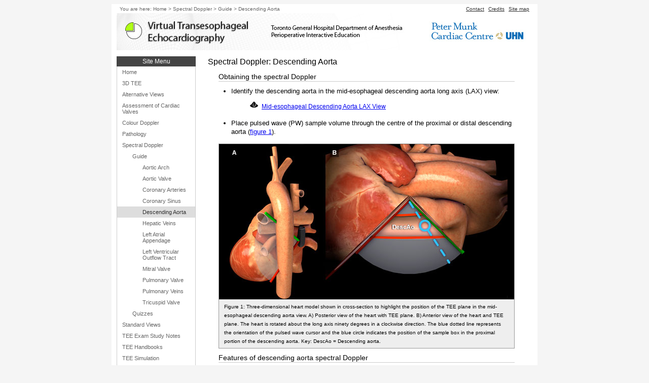

--- FILE ---
content_type: text/html
request_url: http://www.pie.med.utoronto.ca/TEE/TEE_content/TEE_spectral_descendingAorta.html
body_size: 19911
content:
<!DOCTYPE html PUBLIC "-//W3C//DTD XHTML 1.0 Transitional//EN" "http://www.w3.org/TR/xhtml1/DTD/xhtml1-transitional.dtd">
<html xmlns="http://www.w3.org/1999/xhtml"><!-- InstanceBegin template="/Templates/TEE_content_Template_v01.dwt" codeOutsideHTMLIsLocked="false" -->
<head>
<meta http-equiv="Content-Type" content="text/html; charset=UTF-8" />
<!-- InstanceBeginEditable name="doctitle" -->
<title>Virtual TEE: Using spectral Doppler to evaluate the descending aorta</title>
<meta name="description" content="A description of how to use TEE spectral Doppler to view the descending aorta." />
<meta name="keywords" content="TEE, heart, cardiac, diagnostic imaging, transesophageal echocardiography, spectral doppler" />
<!-- InstanceEndEditable -->
<link rel="icon" type="image/png" href="assets/images/favicon.png"/>
<script src="../../common/scripts/piePlate.js" type="text/javascript"></script>
<link href="assets/styleSheets/TEE-content.css" rel="stylesheet" type="text/css" title="default" />
<script src="assets/scripts/AC_RunActiveContent.js" type="text/javascript"></script>
<script type="text/javascript" language="JavaScript" src="../../common/includes/sideNav.js"></script>
<!-- InstanceBeginEditable name="head" -->
<script type="text/javascript">cPage="spectral_descendingAorta"</script>
<!-- Multibox Stylesheets -->
<link rel="stylesheet" href="assets/multibox/css/multibox.css" type="text/css" media="screen" />
	<!--[if IE 6]>
	<link rel="stylesheet" href="assets/multiBox/css/multibox-ie6.css" type="text/css" media="screen" />
	<![endif]-->
	
<!-- Multibox Scripts -->
<!--<script type="text/javascript" src="assets/scripts/mootools-1.2.4-core.js"></script> -->
<script type="text/javascript" src="assets/multiBox/js/overlay.js"></script> 
<script type="text/javascript" src="assets/multiBox/js/assets.js"></script> 
<script type="text/javascript" src="assets/multiBox/js/multibox-embeddedFLV.js"></script>
<script type="text/javascript">
	<!--
window.addEvent('domready', addMultibox);
	-->
</script>
	
<!-- CSS -->
<style type="text/css">
li img.thumbnail { 
	margin:10px 10px;
}
</style>
<!-- InstanceEndEditable -->
</head>

<body>
     <a name="top" id="top"></a>
<!--
Total
-->
<div id="total">
	<div id="banner">
	<!--Header-->
		<img id="bannerImage" src="assets/images/banners/TEE-banner-content.jpg" alt="Virtual Transesophageal Echocardiography Banner Image" width="820" height="73" border="0" usemap="#Map" />
		<map name="Map" id="Map">
			<area shape="rect" coords="58,12,267,66" href="../index.htm" alt="Virtual TEE home page" title="Link to Virtual TEE home page" />
			<area shape="rect" coords="619,14,806,64" href="http://www.inaheartbeat.ca" target="_blank" alt="Link to Peter Munk Cardiac Centre home" />
          <area shape="rect" coords="13,16,54,55" href="http://pie.med.utoronto.ca" target="_blank" alt="Link to Perioperatve Interactive Education home" />
            <area shape="rect" coords="304,36,485,54" href="http://pie.med.utoronto.ca" target="_blank" alt="Link to Perioperatve Interactive Education home" />
		</map>
		<!-- TABLE of CONTENT START accessible content -->
		<div id="tableOfContent" style="display:none;">
		<h1>Page Table of Contents</h1>
		<ul>
		<li><a href="#menuAnchor">Menus</a></li>
		<li><a href="#contentAnchor">Content</a></li>
		</ul>
		</div>
		<!-- MENUS START -->
		<a name="menuAnchor" id="menuAnchor"></a>
		<h1 style="display:none;">Menus</h1>
		<div class="breadCrumb"><p id="breadcrumb"></p></div>
		<!-- SITE UTILITIES START -->
		<h2 style="display:none;">Site Utilities</h2>
		<div id="utilityMenu">
			<ul>
				<li id="contact"><a id="contactLink" href="TEE_feedbackform.html" target="_blank">Contact</a></li>
				<li id="credits"><a id="creditsLink" href="TEE_credits.html">Credits</a></li>
				<li id="sitemap"><a id="sitemapLink" href="TEE_siteMap.html">Site map</a></li>
			</ul>
		</div>
		<!-- SITE UTILITIES END -->
	</div>
	<!--Main content section plus left hand nav bar-->
	<div id="mainContainer">
		<div id="leftColumn">
		<!-- SITE MENU START - fomatting accounts for glitch in IE6 -->
			<h2 class="menuHeading">Site Menu</h2>
			<ul id="mainMenu" class="leftMenu"><li id="homeLink"><a href="../index.htm">Home</a></li> <li id="3dtee"><a href="TEE_3DTEE.html">3D TEE</a>
                	<ul><li id="acquisition3DTEE">
				<a href="TEE_3DTEE_acquisition.html">Acquisition of 3D Datasets</a></li><li id="manipulation3DTEEEpiq7">
				<a href="TEE_3DTEE_manipulation_Epiq7.html">Manipulation of 3D Datasets: Epiq 7</a>
					<ul>
                    <li id="epiq73Ddisplay"><a href="TEE_3DTEE_epiq7_3Ddisplay.html">3D Display and Optimization</a></li>
                    <li id="epiq73DCropping"><a href="TEE_3DTEE_epiq7_3Dcropping.html">Cropping 3D Datasets</a></li>
                    <li id="epiq7Measurements"><a href="TEE_3DTEE_epiq7_measurements.html">Basic Measurements of 3D Datasets</a></li>
                    <li id="epiq7MPR"><a href="TEE_3DTEE_epiq7_MPR.html">Multiplanar Reconstruction (MPR)</a></li>
                    <li id="epiq7MPRLV"><a href="TEE_3DTEE_epiq7_MPRLV.html">MPR Left Ventricle Measurements</a></li>
                    <li id="epiq7MPRMV"><a href="TEE_3DTEE_epiq7_MPRMV.html">MPR Mitral Valve</a></li>
                    <li id="epiq7MPRAV"><a href="TEE_3DTEE_epiq7_MPRAV.html">MPR Aortic Valve Measurements</a></li></ul></li><li id="manipulation3DTEEE9">
				<a href="TEE_3DTEE_manipulation_E9.html">Manipulation of 3D Datasets: Vivid E9</a>
               		<ul>
                    <li id="E9DisplayOptimization"><a href="TEE_3DTEE_E9_DisplayAndOptimization.html">3D Display and Optimization</a></li>
                    <li id="E93DCropping"><a href="TEE_3DTEE_E9_3Dcropping.html">Cropping 3D Datasets</a></li>
                    <li id="E94DDisplay"><a href="TEE_3DTEE_E9_4DDisplay.html">Alternate Display of 3D Datasets</a></li>
                    <li id="E9MPR"><a href="TEE_3DTEE_E9_MPR.html">Multiplanar Reconstruction (MPR)</a></li></ul></li></ul></li><li id="altViews">
			<a href="TEE_alternativeViews.html">Alternative Views</a></li><li id="assessment_cardiacValves">
			<a href="TEE_assessment_cardiacValves.html">Assessment of Cardiac Valves</a>
            <ul>
            	<li id="mitralValve"><a href="TEE_assessment_cardiacValves_MV.html">Mitral Valve Module</a></li>
                <li id="aorticValve"><a href="TEE_assessment_cardiacValves_AV.html">Aortic Valve Module</a></li>
            </ul>
            </li><li id="colourCompareMain">
			<a href="TEE_colourCompare.html">Colour Doppler</a><ul><li id="colourCompare">
			<a href="TEE_colourCompare_intro.html">Module</a></li><li id="colourCompareQuizzes">
			<a href="TEE_colourCompare_quizzes.html">Quizzes</a></li></ul></li><li id="pathology">
			<a href="TEE_pathology.html">Pathology</a><ul><li id="synopses">
				<a href="TEE_synopses.html">Synopses</a><ul><li id="synopsis_calcificAorticStenosis">
					<a href="TEE_synopses_calcificAorticStenosis.html">Calcific Aortic Stenosis</a></li><li id="synopsis_cardiacMyxoma">
					<a href="TEE_synopses_myxoma.html">Cardiac Myxoma</a></li><li id="synopsis_sova">
					<a href="TEE_synopses_sova.html">SOVA</a></li></ul></li><li id="synopsesQuizzes">
				<a href="TEE_synopses-quizzes-intro.html">Quizzes</a></li></ul></li><li id="spectralMain">
			<a href="TEE_spectral.html">Spectral Doppler</a><ul><li id="spectralDoppler">
				<a href="TEE_spectral_intro.html">Guide</a><ul><li id="spectral_aorticArch">
					<a href="TEE_spectral_aorticArch.html">Aortic Arch</a></li><li id="spectral_aorticValve">
					<a href="TEE_spectral_aorticValve.html">Aortic Valve</a></li><li id="spectral_coronaryArtery">
					<a href="TEE_spectral_coronaryArtery.html">Coronary Arteries</a></li><li id="spectral_coronarySinus">
					<a href="TEE_spectral_coronarySinus.html">Coronary Sinus</a></li><li id="spectral_descendingAorta">
					<a href="TEE_spectral_descendingAorta.html">Descending Aorta</a></li><li id="spectral_hepaticVeins">
					<a href="TEE_spectral_hepaticVeins.html">Hepatic Veins</a></li><li id="spectral_laa">
					<a href="TEE_spectral_leftAtrialAppendage.html">Left Atrial Appendage</a></li><li id="spectral_lvot">
					<a href="TEE_spectral_lvot.html">Left Ventricular Outflow Tract</a></li><li id="spectral_mitral">
					<a href="TEE_spectral_mitralValve.html">Mitral Valve</a></li><li id="spectral_pulmonaryValve">
					<a href="TEE_spectral_pulmonaryValve.html">Pulmonary Valve</a></li><li id="spectral_pulmonaryVeins">
					<a href="TEE_spectral_pulmonaryVeins.html">Pulmonary Veins</a></li><li id="spectral_tricuspid">
					<a href="TEE_spectral_tricuspidValve.html">Tricuspid Valve</a></li></ul></li><li id="spectralQuizzes">
				<a href="TEE_spectral_quizzes.html">Quizzes</a></li></ul></li><li id="standardViews">
			<a href="TEE_standardViews.html">Standard Views</a><ul>
					<li id="standardViews_2dTee">
				<a href="TEE_standardViews_intro.html">2D TEE Module</a>
				<ul><li id="standardViews_english">
					<a href="TEE_standardViews_intro.html">English</a></li><li id="standardViews_chinese">
					<a href="TEE_standardViews_intro_china.html">Chinese</a></li><li id="standardViews_french">
					<a href="TEE_standardViews_intro_french.html">French</a></li><li id="standardViews_german">
					<a href="TEE_standardViews_intro_german.html">German</a></li><li id="standardViews_italian">
					<a href="TEE_standardViews_intro_italian.html">Italian</a></li><li id="standardViews_japanese">
					<a href="TEE_standardViews_intro_japan.html">Japanese</a></li><li id="standardViews_polish">
					<a href="TEE_standardViews_intro_polish.html">Polish</a></li><li id="standardViews_portuguese">
					<a href="TEE_standardViews_intro_portuguese.html">Portuguese</a></li><li id="standardViews_russian">
					<a href="TEE_standardViews_intro_russian.html">Russian</a></li><li id="standardViews_spanish">
					<a href="TEE_standardViews_intro_spanish.html">Spanish</a></li></ul></li><li id="standardViews_guideSheet">
				<a href="TEE_guideSheet.html">Guide Sheet</a></li><li id="standardViews_quizzes">
				<a href="TEE_standardViews_quizzes.html">Quizzes</a></li></ul></li><li id="examstudynotes">
            <a href="TEE_examstudynotes.html">TEE Exam Study Notes</a></li><li id="handbook">    
			<a href="TEE_Handbook.html">TEE Handbooks</a></li><li id="probeManipulation">
			<a href="TEE_probeManipulation_intro.html">TEE Simulation</a></li><li id="virtualtee">
			<a href="TEE_virtualTEE.html">Virtual TEE</a></li></ul>
			<!-- SITE MENU END -->
			<!-- MENU - OTHER PIE WEBSITES START -->
			<h2 id="menu_pie_h2" class="menu_dropdown menuHeading">Other PIE sites</h2>
			<ul class="leftMenu" id="menu_otherPie">
            </ul>
			<!-- MENU - OTHER PIE WEBSITES END -->
			<!-- MENU - EXTERNAL WEBSITES START -->
			<h2 id="menu_external_h2" class="menu_dropdown menuHeading">External Links</h2>
			<ul class="leftMenu" id="menu_external"><li>
				<a href="http://www.anesthesia.utoronto.ca" target="_blank">University of Toronto Anesthesia</a></li><li>
				<a href="http://csecho.ca" target="_blank">Canadian Society of Echocardiography</a></li><li>
				<a href="http://www.ultrasoundtraining.com.au/" target="_blank">Ultrasound Training Solutions</a></li><li>
				<a href="http://www.thoracic.org/" target="_blank">American Thoracic Society</a></li><li>
				<a href="http://depts.washington.edu/anesth/education/community/tee/" target="_blank">Oxorn - TEE of the Month</a></li><li>
				<a href="https://medicalworkseg.com/virtualecho" target="_blank">VirtualEcho</a></li></ul>
			<!-- MENU - EXTERNAL WEBSITES END -->
			<!-- MENU - FEEDBACK START -->
			<h2>Feedback</h2>
				<ul><li><a href="TEE_feedbackform.html" target="_blank">Send us your comments</a></li></ul>
			<!-- MENU - FEEDBACK END -->
            <!-- MENU - FEEDBACK START -->
            <h2 class="menuHeading">Donate to PIE</h2>
            <ul class="leftMenu"><li><a href="http://www.TGWHF.ca/sites/PIE/" target="_blank">Donate today!</a></li></ul>
            <!-- MENU - DONATE END -->
		</div>
		<!--Main section of each page-->
		<div id="rightColumn">
			<a name="contentAnchor" id="contentAnchor"></a>
			<h1 style="display:none;">Content</h1>
			<div id="content">
			<!-- *** CONTENT START - Container for page content *** -->
				<!-- InstanceBeginEditable name="content" -->
				<h2>Spectral Doppler: Descending Aorta</h2>
				<!-- level3 start. Name = section 1 -->
				<div>
					<h3>Obtaining the spectral Doppler</h3>
					<ul>
					<li>Identify the descending aorta in the mid-esophageal descending aorta long axis (LAX) view:<br />
<!--
<a href="assets/swfs/spectralDoppler/ME-4C-01.swf" class="advanced vid1" rel="width:576,height:432" title="Mid Esophageal Four Chamber View"><img class="thumbnail" name="thumb1" src="" width="64" height="64" alt="thumb 4C" style="background-color: #666666;" /></a>
-->
<ul>
<li class="video"><a href="assets/applications/spectral/swf/ME-descAoLAX-01.swf" class="advanced vid1" rel="width:576,height:432" title="Mid Esophageal Descending Aorta LAX View">Mid-esophageal Descending Aorta LAX View</a></li>
</ul>
</li>
					<li>Place pulsed wave (PW) sample volume through the centre of the proximal or distal descending aorta (<a href="#fig1">figure 1</a>).</li>
					</ul>
<a name="fig1"></a><div class="imageWithCaption" style="margin-left:35px; margin-right:35px; padding:0px 0px; background-color:#000"><img src="assets/applications/spectral/images/DescendingAorta/descAorta-fig1-02.jpg" alt="thumb ME 90" name="thumb5" width="556" height="306" style="background-color: #666; width:556px; margin-left:auto; margin-right:auto; display:block;" />
<p style="text-align:left; background-color:#eee;">Figure 1: Three-dimensional heart model shown in cross-section to highlight the position of the TEE plane in the mid-esophageal descending aorta view.  A) Posterior  view of the heart  with TEE plane. B) Anterior view of the heart and TEE plane. The heart is rotated about the long axis ninety degrees in a clockwise direction. The blue dotted line represents the orientation of the pulsed wave cursor and the blue circle indicates the position of the sample box in the proximal portion of the descending aorta. Key: DescAo = Descending aorta.</p></div>

<!-- <img class="thumbnail" name="thumb5" src="" width="64" height="64" alt="thumb ME 90" style="background-color: #666666" /> -->
					
					<h3>Features of descending aorta spectral Doppler</h3>
					<a name="fig2"></a><div id="quizImage" class="imageWithCaption" style="margin-left:35px; margin-right:35px; background-color:#000;"><img class="thumbnail" name="figure5" src="assets/applications/spectral/images/DescendingAorta/descAorta-fig2-02.jpg" width="540" height="442" alt="pulse wave spectral doppler of descending aorta" style="background-color: #666666; display:block; margin-left:auto; margin-right:auto;" />
					<p style="text-align:left; background-color:#eee;">Figure 2: Spectral doppler data acquired for blood flow through the descending aorta. In the upper right, a two dimensional TEE image of the mid esophageal descending aorta LAX view; the blue circle indicates the location of the sample volume in the proximal portion of the descending aorta. In the lower half of the image, a spectral doppler trace shows the relationship between  blood  velocity and time. The baseline is orange. Key: S = Systolic wave.</p>
					</div>
					<ul>
					 <li>A normal descending aorta spectral doppler trace has a predominant single systolic (S) wave with short early diastolic flow.</li>
					 <li>Placing the PW sample box within the proximal aorta displays systolic flow above the baseline, as blood flow is towards the probe (<a href="#fig2">figure 2</a>).</li>
					 <li>Placing the PW sample box within the distal aorta displays systolic flow below the baseline, as blood flow is away from the probe (figure 3).</li>
					 <li>The <strong>aortic wave Maximum velocity (V<sub>DescAo</sub>)</strong> is 100 - 140 cm/sec.</li>
					</ul>
					
					<div id="quizImage2" class="imageWithCaption" style="margin-left:35px; margin-right:35px; background-color:#000;"><img class="thumbnail" name="figure5" src="assets/applications/spectral/images/DescendingAorta/descAorta-fig3-02.jpg" width="540" height="434" alt="pulse wave spectral doppler of descending aorta" style="background-color: #666666; display:block; margin-left:auto; margin-right:auto;" />
					<p style="text-align:left; background-color:#eee;">Figure 3: Spectral doppler data acquired for blood flow through the descending aorta. In the upper right, a two dimensional TEE image of the mid esophageal descending aorta LAX view; the blue circle indicates the location of the sample volume in the distal portion of the descending aorta. In the lower half of the image, a spectral doppler trace shows the relationship between blood velocity and time. The baseline is orange. Key: S = Systolic wave.</p>
					</div>
					<h4 style="display:none;">Physiological variation</h4>
					<!-- -->
					<h4>Pathological variation</h4>
					<ul>
					<li>Aortic insufficiency</li>
					<li>Aortic dissection</li>
					</ul>
				</div>
				<!-- level3 end. Name = section 1 -->
				<!-- InstanceEndEditable -->
			</div>
			<!-- *** CONTENT END - Container for page content *** -->
		</div>
	</div>
	<div id="footer">
		<div id="footer_nav" class="mainNav">
				<ul><li><a href="../index.htm">Home</a></li><li>
                 	<a href="TEE_alternativeViews.html">Alternative Views</a></li><li>
					<a href="TEE_colourCompare.html">Colour Doppler</a></li><li>
					<a href="TEE_pathology.html">Pathology</a></li><li>
					<a href="TEE_spectral.html">Spectral Doppler</a></li><li>
					<a href="TEE_standardViews.html">Standard Views</a></li><li>
                    <a href="TEE_synopses.html">Synopses</a></li>
					<li>
					<a href="TEE_content/TEE_Handbook.html">Handbook</a></li>
                    <li>
                	<a href="TEE_content/TEE_probeManipulation_intro.html">Simulation</a></li>
                    <li>
					<a href="TEE_virtualTEE.html">Virtual TEE</a></li>
					</ul>
			
		</div>
		<p>All contents copyright &copy; 2010-2012 University Health Network. All rights reserved.</p>
        <div style="margin-top: 10px;">
        	<img src="../../common/images/PMCClogo.jpg" alt="University Health Network" width="210" height="43" usemap="#Map2" border="0" />
          <map name="Map2" id="Map2">
              <area shape="rect" coords="3,3,221,57" href="http://www.uhn.ca/pmcc" target="_blank" title="Link to Peter Munk Cardiac Centre Home page" />
          </map>
          <!--
          <img src="../common/images/EACVI_logo.png" alt="EACVI" width="125" height="146" usemap="#Map3" border="0" />
            <img src="../common/images/PMCClogo_higher.png" alt="University Health Network" width="270" height="146" usemap="#Map2" border="0" />
            
        <map name="Map3" id="Map3">
              <area shape="rect" coords="5,14,121,129" href="http://www.escardio.org/communities/EACVI/pages/welcome.aspx" target="_blank" title="Link to EACVI Home page" />
          </map>
          
          <map name="Map2" id="Map2">
              <area shape="rect" coords="12,46,252,99" href="http://www.uhn.ca/pmcc" target="_blank" title="Link to Peter Munk Cardiac Centre Home page" />
          </map>
          -->
    	</div> 
	</div>
</div>
<script type="text/javascript">
dropDownMenuBGColour = "#000000";
</script>
<!--
<script type="text/javascript">
var gaJsHost = (("https:" == document.location.protocol) ? "https://ssl." : "http://www.");
document.write(unescape("%3Cscript src='" + gaJsHost + "google-analytics.com/ga.js' type='text/javascript'%3E%3C/script%3E"));
</script>
<script type="text/javascript">
var pageTracker = _gat._getTracker("UA-5341568-1");
pageTracker._trackPageview();
</script>
-->
</body>
<!-- InstanceEnd --></html>


--- FILE ---
content_type: text/css
request_url: http://www.pie.med.utoronto.ca/TEE/TEE_content/assets/styleSheets/TEE-content.css
body_size: 14946
content:
/* CSS Document */

body {
background-color:#f5f5f5;
font-size:62.5%;
}

#total {
width:820px;
/*font-size:12px;*/
font-family: Verdana, Arial, Helvetica, sans-serif;
margin-left:auto;
margin-right:auto;
background-color:#ffffff;
border:solid white;
border-width:2px 10px 5px 10px;
}


/************************
/***  Banner graphic  ***
*************************/
div#total div#banner {
 position:relative;
}
img#bannerImage {
	margin-top:1.6em;
}

/*
*
* Utility Menu
*
*
*/
div#total div#banner div#utilityMenu {
	position:absolute;
	right:6px;
	top:2px;
	padding:0px 0px 0px 0px; 
	margin:0px 0px 0px 0px;
	font-size:1em;
}
div#total div#banner div#utilityMenu ul {
	padding:0px 0px 0px 0px; 
	margin:0px 0px 0px 0px;
}

div#total div#banner div#utilityMenu ul li {
	display:inline;
	padding:0px 0px 0px 0px; 
	margin:0px 0px 0px 5px;
}
div#total div#banner div#utilityMenu ul li a {
	color:#333;
	padding:0px 0px 0px 0px; 
	margin:0px 0px 0px 0px;
}

div#outerUtilityPopUp {
	font-size:12px;
	font-family: Verdana, Arial, Helvetica, sans-serif;
	background-color:#ccc;
	width:644px; /* inner box + padding */
	height:458px; /* inner box (400px) + padding = 472px*/
	position:absolute;
	left:20px;
	top:20px;
	border:2px solid #FFF;
}
div#outerUtilityPopUp div#innerUtilityPopUp {
	background-color:#fff;
	padding:12px 12px;
	width:600px;
	height:400px;
	position:absolute;
	left:10px;
	top:24px;
	overflow:scroll;
}
div#outerUtilityPopUp div#innerUtilityPopUp span.credits_location { 
	font-size:80%;
	color:#666;
}

div#outerUtilityPopUp p#utilityClose {
	margin:0px 0px;
	padding:0px 0px;
	line-height:24px;
	padding-right:24px;
	background-image:url('../../../../common/images/closeIcon-grey-24.png');
	background-repeat:no-repeat;
	background-position:right;
	text-align:right;
}
div#outerUtilityPopUp p#utilityClose a{
	color:#FFF;
}
/**
* Breadcrumb styling
**/
div#total div#banner div.breadCrumb {
	position:absolute;
	left:6px;
	top:2px;
	padding:0px 0px 0px 0px; 
	margin:0px 0px 0px 0px;
	font-size:10px;
}
div#total div#banner div.breadCrumb p#breadcrumb, div#total div#banner div.breadCrumb p#breadcrumb a {
	color:#666;
	padding:0px 0px 0px 0px; 
	margin:0px 0px 0px 0px;
	text-decoration:none;
}
div#total div#banner div.breadCrumb p#breadcrumb a:link {
	color:#666;
}
div#total div#banner div.breadCrumb p#breadcrumb a:visited {
	color:#666;
}
div#total div#banner div.breadCrumb p#breadcrumb a:hover {
	color:#000;
}
div#total div#banner div.breadCrumb p#breadcrumb a:active {
	color:#666;
}

/*****************************
****  Breadcrumb styling  ****
******************************/
/*
div#breadCrumb p{
font-family: Verdana, Arial, Helvetica, sans-serif;
font-size:10px;
padding-bottom:2px;
padding-top:2px;
padding-left:20px;
margin-top:2px;
text-align:right;
}*/

/************************************************
*************************************************
***   Main Container - left and right column  ***
*************************************************
************************************************/

div#total #mainContainer {
padding:0px 0px 0px 0px;
margin:12px 0px 0px 0px;
}

/***************************************
****************************************
***   Left column - left navigation  ***
****************************************
****************************************/
div#mainContainer #leftColumn {
width:156px;
background:#FFFFFF;
font-size:12px;
float:left;
}

div#mainContainer div#leftColumn {
margin:0px 0px 20px 0px;
padding:0px 0px 0px 0px;
}

div#mainContainer div#leftColumn h2 {
text-align:center;
font-size:12px;
margin:0px 0px 0px 0px;
padding:3px 5px 3px 5px;
background-color:#444444;
color:#FFFFFF;
font-weight:normal;
}

div#mainContainer div#leftColumn ul {
margin:0px 0px 10px 0px;
padding:0px 0px 0px 0px;
color:#0c3241;
border-bottom:1px solid #CCCCCC;
}

div#mainContainer div#leftColumn li{
list-style-type:none;
margin:0px 0px 0px 0px;
padding:0px 0px 0px 0px;
/*with no bottom border it displays incorrectly in IE6*/
}

div#mainContainer div#leftColumn li ul{
margin:0px 0px 0px 0px;
padding:0px 0px 0px 0px;
border-bottom:none;
}
div#mainContainer div#leftColumn li ul li{
margin:0px 0px 0px 0px;
padding:0px 0px 0px 0px;
}

div#mainContainer div#leftColumn li a{
font-size:11px;
width:inherit;
margin-left:0px;
padding-left:10px;
}

div#mainContainer div#leftColumn li ul li a{
font-size:11px;
margin-left:0px;
padding-left:30px;
/*background-color:#F9F9FF;*/
}

div#mainContainer div#leftColumn li ul li ul li a{
font-size:11px;
margin-left:0px;
padding-left:50px;
/*background-color:#F6F6FF;
background-color:#e6e6fc;*/
}

div#mainContainer div#leftColumn a{
display:block;
text-decoration:none;
padding-right:5px;
padding-bottom:5px;
padding-top:5px;
margin:0px 0px 0px 0px;
border-left:1px solid #CCCCCC;
border-right:1px solid #CCCCCC;
/*border-bottom:1px solid #cdd4d7;*/
}

div#mainContainer div#leftColumn a:link{
color:#666666;
}

div#mainContainer div#leftColumn a:visited{
width:auto;
color:#666666;
}

div#mainContainer div#leftColumn a:hover{
color:#0c3241;
background-color:#cfff6b;
}

div#mainContainer div#leftColumn a:active{
color:#333333;
}

div#mainContainer div#leftColumn a#selected {
	color:#333333;
	background-color:#DDDDDD;
}

div#leftColumn ul#mainMenu li.sectionSelect a.selected {
	color:#333333 !important;
	background-color:#DDDDDD !important;
}

div#mainContainer div#leftColumn h2.menu_dropdown {
	overflow: hidden;
	background-image:url(../images/dropDown_03.gif);
	background-repeat:no-repeat; 
	/*background-position:center left;*/
	background-position:0px 2px;
	cursor:pointer;
	cursor:hand;
}

/****************************************
****************************************
***         Right column             ***
****************************************
****************************************/

#rightColumn {
margin-left:166px; /* left column width + gap between columns */
padding-bottom:40px;
}


/*****************************
****   Content             ****
******************************/
div#rightColumn div#content {
	position:relative;
}

div#rightColumn div#content div{
margin:0px 0px 40px 0px;
padding:0px 0px 0px 0px;
line-height:170%;
}
div#rightColumn div#content h1{
margin:0px 0px;
padding:0px 14px 0px 14px;
font-size:16px;
font-weight:normal;
}

div#rightColumn div#content h2{
margin:0px 0px 10px 0px;
padding:2px 14px 2px 14px;
font-size:16px;
font-weight:normal;
color:#000;
}

div#rightColumn div#content h3{
margin:0px 35px 10px 35px;
border-bottom:1px solid #CCCCCC;
font-size:14px;
font-weight:normal;
}

div#rightColumn div#content h4{
margin:20px 35px 10px 35px;
font-size:1.3em;
}

div#rightColumn div#content p{
margin:15px 35px 15px 35px;
font-size:1.3em;
}

div#rightColumn #content ul, div#rightColumn #content ol{
margin:10px 35px 15px 60px;
padding:0px 0px 0px 0px;
}

div#rightColumn #content ul li ol {
	font-size:10px;
}

div#rightColumn div#content ul li ul li {
	font-size:12px;
}

div#rightColumn #content ul li, div#rightColumn #content ol li{
margin-top:5px;
margin-bottom:5px;
font-size:1.3em;
}
div#rightColumn div#content div#siteMap ul li {
	font-size:12px;
}

div#rightColumn div#content ul li.video {
	list-style-image:url(../applications/spectral/images/TEE-icon-16px-01.jpg);
}


/************************
images in right column
***********************/
div#rightColumn div#content .imageWithCaption {
 border:1px solid #999999;
 }
 div#rightColumn div#content div.imageWithCaption {
margin-top:1em !important;
margin-bottom:1em !important;
 }

div#rightColumn div#content .imageWithCaption p{
 font-size:10px !important;
 background-color:#eeeeee !important;
 padding:5px 10px 5px 10px !important;
 margin-left:0px !important;
 margin-right:0px !important;
 margin-bottom:0px !important;
 margin-top:0px !important;	
 border-top:1px solid #dddddd;
 text-align:center;
}

div#rightColumn #content .imageWithCaption img{
}

/****************************************
****************************************
***         Footer                   ***
****************************************
****************************************/

#footer {
clear:both;
text-align:center;
color:#333333;
font-size:10px;
border-top:solid 2px #dddddd;
padding:0px;
margin:0px 0px 0px 0px;
}
/********************************
Horizontal navigation bar
********************************/
div#footer .mainNav {
font-family: Verdana, Arial, Helvetica, sans-serif;
font-size:10px;
color:#666666;
padding-bottom:2px;
padding-top:2px;
margin-bottom:0px;
margin-top:0px;}

div#footer .mainNav li{
display:inline;
border-right-style:solid;
border-right-width:1px;
border-right-color:##666666;
padding-left:0.5em;
padding-right:0.5em;
}

div#footer .mainNav ul li:last-child, .mainNav ul li.last-child {
border-right:none;
}

/*Link visited hover active*/
div#footer .mainNav ul li a{
color:#666666;
text-decoration:none;
}

div#footer .mainNav ul li a:hover{
color:#666666;
text-decoration:underline;
}

div#footer .mainNav ul li a:active{
color:#666666;
text-decoration:none;
}

div#footer .mainNav ul{
text-align:center;
margin:1px;
padding-left:0px;
}

div#footer .mainNavSelected{
color:#333333;
}

div#footer .mainNavButton {
color:#FFFFFF;
text-decoration:none;
}
/****************************************
****************************************
***         Misc                     ***
****************************************
****************************************/

#physioLargeFlash {
margin-bottom:15px;
margin-left:auto;
margin-right:auto;
text-align:center;
}

div#rightColumn div#content div#synopsis_options, div#rightColumn div#content div#synopsis_nav {
	/*border:solid 1px #999;*/
	padding:0px 0px 0px 0px;
	margin:0px 0px 0px 0px;
}
div#rightColumn div#content div#synopsis_nav {
	float:right;
	padding-right:12px;
}
div#rightColumn div#content div#synopsis_nav form p {
	/*border:solid 1px #999;*/
	padding:0px 0px 0px 0px;
	margin:0px 0px 0px 14px;
}
div#mainContainer div#rightColumn div#content div#synopsis_options {
	margin:5px 0px 0px 0px; 
	padding:0px 0px 0px 0px; 
	clear:right;
}
div#rightColumn div#content div#synopsis_options input {
	margin-right:10px;
	margin-left:0px;
	padding:0px 0px 0px 0px;
}
div#rightColumn div#content div#synopsis_options input.synopsisOptions_200 {
	width:198px;
}
div#rightColumn div#content div#synopsis_options input.synopsisOptions_100 {
	width:99px;
}
div#rightColumn div#content div#synopsis_options input.synopsisOptions_alpha {
	margin-right:0px;
}

div#rightColumn div#content div.supersection {
	margin-top:0px;
	margin-bottom:0px;
}

div#rightColumn div#content div#synopsis_options {
	margin-bottom:20px;
}
div#rightColumn div#content div#synopsis_options input#defaultView_btn {
	display:none;
}
div#rightColumn div#content div#options h1 {
	font-size:12px;
	background-color:#000;
	color:#FFF;
	margin:0px 0px 0px 0px;
	padding:0px 0px 0px 10px;
}
div#rightColumn div#content div#options h2 {
	font-size:11px;
}
div#rightColumn div#content div#synopsis_options input#options_a {
	display:none;
}
div#mainContainer div#rightColumn div#content div.supersection div.supersectionDiv div.section {
	margin-left:10px;
	margin-bottom:0.5em;
	margin-top:0px;
	padding-bottom:0px;
	/*border:1px solid pink;*/
}
div#rightColumn div#content div.supersection div.supersectionDiv div.section div.subsection { 
/*border:1px solid #orange;*/
padding-top:0.2em;
margin-top:0px;
margin-bottom:0em;
}
div#rightColumn div#content div.supersection div.supersectionDiv div.section p {
 padding-left:0.7em;	
}
div#rightColumn div#content div.supersection div.supersectionDiv div.section div.subsection p{ 
/*border:1px solid #brown;*/
margin-top:0em;
}
div#rightColumn div#content div.supersection div.supersectionDiv div.section div.subsection ul{ 
/*border:1px solid #brown;*/
margin-top:0em;
}
div#rightColumn div#content div.supersection div.supersectionDiv div.section div.subsection li{ 
/*border:1px solid #green;*/
margin-top:0em;
}

div#rightColumn div#content div.supersection div.supersectionDiv div.section h3, div#rightColumn div#content div.supersection div.supersectionDiv div.section div.subsection h4 {
	color:#333;
	font-size:14px;
	/*border:1px solid #teal;*/
	margin-bottom:0.1em;
}
div#rightColumn div#content div.supersection h2 {
	font-size:16px;
	padding-top:0px;
	margin-top:0px;
	padding-left:0px;
	margin-left:10px;
}
div#rightColumn div#content div.supersection {
	border-top:#CCC 2px solid;
	padding-top:10px;
}
div#rightColumn div#content div.supersection button.sectionButton {
	margin-top:0px !important;
	padding-top:0px !important;
	margin-right:10px;
}
div#rightColumn div#content div.supersection div.section button.sectionButton {
	margin-top:0px !important;
	padding-top:0px !important;
	margin-right:10px;
}
div#rightColumn div#content div.supersection div.supersectionDiv div.section div.subsection div.extra_subsection, div#rightColumn div#content div.supersection div.supersectionDiv div.section div.subsection h4 {
	margin-top:0px;
	margin-bottom:0px;
}
 div#rightColumn div#content div.supersection div.supersectionDiv div.section div.subsection h4 {
	 padding-left:0.5em;
	 padding-bottom:0.3em;
 }
div#rightColumn div#content div.supersection div.supersectionDiv h3{
	padding-top:0px;
	margin-top:0px;
	margin-left:0px; padding-left:0px;
	display:inline;
	border-bottom:none;
	/*border-top:1px solid #CCCCCC;*/
}
div#rightColumn div#content div.supersection {
	display:block !important;
}

div#rightColumn div#content div.supersection div.supersectionDiv div.section div.subsection li, div#rightColumn div#content div.supersection li {
	font-size:12px;
}

div#rightColumn div#content div#synopsis_warning {
	color:#F00;
	font-size:14px;
	text-align:center;
	border:1px solid #F00;
	padding:10px 10px;
	margin-bottom:10px;
}
/**
* row-01 class
* It is generally applied to a div.
* The row-01 class is used in pages
* with blocks of content that provide
* brief descriptions of another section 
* of the website.
*/
div#rightColumn div#content div.row-01 {
	margin-right:31px; 
}
div#rightColumn div#content div.row-01 div {
	margin-top:0px;
	margin-left:31px;
	padding-top:0px;
	margin-right:31px;
	position:relative; 
	min-height:90px;
}
div#rightColumn div#content div.row-01 ul.content_vertItem_right {
	margin:10px 31px 10px 181px;
}
div#rightColumn div#content div.row-01 ul.content_vertItem_right li {
	margin:3px 0px 3px 110px;
	font-size:1em;
}
div#rightColumn div#content div.row-01 .content_vertItem_right {
	font-size:1.2em;
	margin:0px 22px 0px 181px;
}
div#rightColumn div#content div.row-01 a.content_vertItem_left {
	width:80px; margin:0px 0px; padding:0px 0px; position:absolute; left:51px; top:0px;
}
div#rightColumn div#content div.row-01 a.content_vertItem_left img {
	width:80px; margin:0px 0px; padding:0px 0px; position:absolute; left:0px; top:0px;
}

span.credits {
	color:#666;
	display:block;
	font-size:10px;
	line-height:1.3em !important;
	margin-bottom:20px;
}

--- FILE ---
content_type: text/css
request_url: http://www.pie.med.utoronto.ca/TEE/TEE_content/assets/multibox/css/multibox.css
body_size: 2128
content:
/** {	margin: 0;	padding: 0;}*//**************************************************************	MultiBox	v1.3**************************************************************/.MultiBoxContainer {	position: absolute;	border: 20px solid #000;	background-color: #FFF;	display: none;	z-index: 2;	text-align: left;	/*overflow: hidden;*/}.MultiBoxLoading {	background: url(../img/loader.gif) no-repeat center;}.MultiBoxContent {	position: relative;	width: 100%;	height: 100%;	overflow: hidden;}.MultiBoxClose {	position: absolute;	top: -26px;	right: -26px;	background: url(../img/close.png) no-repeat;	width: 24px;	height: 24px;	cursor: pointer;}.MultiBoxControlsContainer {	overflow: hidden;	height: 0px;	width: 100%;	position: relative;}.MultiBoxControls {	width: 100%;	height: auto;	background-color: #000;	padding-bottom: 2px;	position: absolute;	bottom: 0px;}.MultiBoxPrevious {	position: absolute;	background: url(../img/left.png) no-repeat;	width: 24px;	height: 24px;	left: 0px;	margin-top: 5px;	cursor: pointer;}.MultiBoxNext {	position: absolute;	background: url(../img/right.png) no-repeat;	width: 24px;	height: 24px;	right: 0px;	margin-top: 5px;	cursor: pointer;}.MultiBoxNextDisabled {	cursor: default;	background: url(../img/rightDisabled.png) no-repeat;}.MultiBoxPreviousDisabled {	cursor: default;	background: url(../img/leftDisabled.png) no-repeat;}.MultiBoxTitle {	position: relative;	margin: 10px 0 0 35px;	float: left;	font-family: Verdana, Arial, Helvetica, sans-serif;	font-size: 11px;	color: #FFF;	font-weight: bold;	text-align: left;}.MultiBoxNumber {	position: relative;	width: 50px;	margin: 10px 35px 0 0;	float: right;	font-family: Verdana, Arial, Helvetica, sans-serif;	font-size: 11px;	color: #FFF;	text-align: right;}.MultiBoxDescription {	clear: left;	position: relative;	margin: 0 35px 0 35px;	padding-top: 5px;	font-family: Verdana, Arial, Helvetica, sans-serif;	font-size: 11px;	color: #FFF;	text-align: left;}/*************************************************************/

--- FILE ---
content_type: application/javascript
request_url: http://www.pie.med.utoronto.ca/TEE/TEE_content/assets/multiBox/js/multibox-embeddedFLV.js
body_size: 27725
content:
/**************************************************************

	Script		: multiBox
	Version		: 1.4
	Authors		: Samuel Birch
	Desc		: Supports jpg, gif, png, flash, flv, mov, wmv, mp3, html, iframe
	Licence		: Open Source MIT Licence


**************************************************************/

var multiBox = new Class({
	
	getOptions: function(){
		return {
			initialWidth: 250,
			initialHeight: 250,
			container: document.body, //this will need to be setup to the box open in relation to this.
			overlay: false, //this will be a reference to an overlay instance. - TODO: implement below.
			contentColor: '#FFF',
			showNumbers: true,
			showControls: true,
			//showThumbnails: false,
			//autoPlay: false,
			//waitDuration: 2000,
			descClassName: false,
			descMinWidth: 400,
			descMaxWidth: 600,
			movieWidth: 400,
			movieHeight: 300,
			offset: {x:0, y:0},
			fixedTop: false,
			path: 'assets/multiBox/img/',
			_onOpen: $empty,
			_onClose: $empty,
			openFromLink: true
			//relativeToWindow: true
		};
	},

	initialize: function(className, options){
		//alert ("New Multibox");
		this.setOptions(this.getOptions(), options);
		
		this.openClosePos = {};
		this.timer = 0;
		this.contentToLoad = {};
		this.index = 0;
		this.opened = false;
		this.contentObj = {};
		this.containerDefaults = {};
		this.createArray = [];
		
		if(this.options.useOverlay){
			this.overlay = new Overlay({container: this.options.container, onClick:this.close.bind(this)});
		}
		this.overlay = this.options.overlay;
		if(this.overlay){
			this.overlay.setOnClick(this.close.bind(this));
		}
		// altContent is used for links that open a Multibox pop-up populated with content from another <a> in doc
		this.altContent = $$('.altLaunch');
		//alert ("Alt content length = " + this.altContent.length);
		// MooTools: $$ = Create an Elements instance. The Element instance returned is an array-like object, supporting every Array method and every Element method.
		this.content = $$('.'+className);
		//alert ("Desc class name = " + this.options.descClassName);
		// Was the description class name (descClassName) set during initialization of the Multibox object?
		if(this.options.descClassName){ // If yes...
			// Get all elements with the class name that matches provided 'descClassName'
			this.descriptions = $$('.'+this.options.descClassName);
			//alert (this.descriptions.length);
			this.descriptions.each(function(el){
				//el.setStyle('display', 'none'); // Original setting
				el.setStyle('display', '');
			});
		}
		
		this.container = new Element('div').addClass('MultiBoxContainer').injectInside(this.options.container);
		this.iframe = new Element('iframe').setProperties({
			'id': 'multiBoxIframe',
			'name': 'mulitBoxIframe',
			'src': 'javascript:void(0);',
			'frameborder': 0,
			'scrolling': 'no'
		}).setStyles({
			'position': 'absolute',
			'top': -20,
			'left': -20,
			'filter': 'progid:DXImageTransform.Microsoft.Alpha(style=0,opacity=0)',
			'opacity': 0
		}).inject(this.container);
		this.box = new Element('div').addClass('MultiBoxContent').inject(this.container);
		
		this.closeButton = new Element('div').addClass('MultiBoxClose').inject(this.container).addEvent('click', this.close.bind(this));
		
		this.controlsContainer = new Element('div').addClass('MultiBoxControlsContainer').inject(this.container);
		this.controls = new Element('div').addClass('MultiBoxControls').inject(this.controlsContainer);
		
		this.previousButton = new Element('div').addClass('MultiBoxPrevious').inject(this.controls).addEvent('click', this.previous.bind(this));
		this.nextButton = new Element('div').addClass('MultiBoxNext').inject(this.controls).addEvent('click', this.next.bind(this));
		
		this.title = new Element('div').addClass('MultiBoxTitle').inject(this.controls);
		this.titleMargin = this.title.getStyle('margin-left');
		this.number = new Element('div').addClass('MultiBoxNumber').inject(this.controls);
		this.description = new Element('div').addClass('MultiBoxDescription').inject(this.controls);
		
		
		
		if(this.content.length == 1){
			this.title.setStyles({
				'margin-left': 0
			});
			this.description.setStyles({
				'margin-left': 0
			});
			this.previousButton.setStyle('display', 'none');
			this.nextButton.setStyle('display', 'none');
			this.number.setStyle('display', 'none');
		}
		
		new Element('div').setStyle('clear', 'both').inject(this.controls);
		
		this.content.each(function(el,i){
			el.index = i;
			// Add a click listener to each 'multibox' link
			el.addEvent('click', function(e){
				//alert ("Clicked " + el.id);
				new Event(e).stop();
				this.open(el);
			}.bind(this));
			if(el.href.indexOf('#') > -1){
				el.content = $(el.href.substr(el.href.indexOf('#')+1));
				if(el.content){el.content.setStyle('display','none');}
			}
		}, this);
		this.altContent.each(function(el,i){
			// Add a click listener to each alternate 'multibox' link
			el.addEvent('click', function(e){
				//alert ("Alt Clicked " + el.getProperty("rel"));
				new Event(e).stop();
				this.open($(el.getProperty("rel")));
			}.bind(this));
			// NOT SURE WHAT THIS DOES YET... ********
			if(el.href.indexOf('#') > -1){
				el.content = $(el.href.substr(el.href.indexOf('#')+1));
				if(el.content){el.content.setStyle('display','none');}
			}
		}, this);
		
		this.containerEffects = new Fx.Morph(this.container, {duration: 400, transition: Fx.Transitions.Sine.easeInOut});
		this.iframeEffects = new Fx.Morph(this.iframe, {duration: 400, transition: Fx.Transitions.Sine.easeInOut});
		this.controlEffects = new Fx.Morph(this.controlsContainer, {duration: 300, transition: Fx.Transitions.Sine.easeInOut});
		
		this.reset();
	},
	
	setContentType: function(link){
		var str = link.href.substr(link.href.lastIndexOf('.')+1).toLowerCase();
		var contentOptions = {};
		if($chk(link.rel)){
			var optArr = link.rel.split(',');
			optArr.each(function(el){
				var ta = el.split(':');
				contentOptions[ta[0]] = ta[1];
			});
		}
		
		if(contentOptions.type != undefined){
			str = contentOptions.type;
		}
		
		this.contentObj = {};
		this.contentObj.url = link.href;
		this.contentObj.src = link.href;
		this.contentObj.xH = 0;
		
		if(contentOptions.width){
			this.contentObj.width = contentOptions.width;
		}else{
			this.contentObj.width = this.options.movieWidth;
		}
		if(contentOptions.height){
			this.contentObj.height = contentOptions.height;	
		}else{
			this.contentObj.height = this.options.movieHeight;
		}
		if(contentOptions.panel){
			this.panelPosition = contentOptions.panel;
		}else{
			this.panelPosition = this.options.panel;
		}
		
		switch(str){
			case 'jpg':
			case 'image':
			case 'gif':
			case 'png':
				this.type = 'image';
				break;
			case 'swf':
				this.type = 'flashVideo';
				this.contentObj.xH = 30;
				break;
			case 'youtube':
				this.type = 'youtube';
				break;
			case 'flv':
				this.type = 'flashVideo';
				this.contentObj.xH = 70;
				break;
			case 'm4v':
				this.type = 'flashVideo';
				//this.contentObj.xH = 70; // adds height to box for sub-video player controls
				//alert("m4v detected");
				break;
			case 'f4v':
				this.type = 'flashVideo';
				
				//this.contentObj.xH = 70; // adds height to box for sub-video player controls
				//alert("m4v detected");
				break;
			case 'mov':
				this.type = 'quicktime';
				break;
			case 'wmv':
				this.type = 'windowsMedia';
				break;
			case 'rv':
			case 'rm':
			case 'rmvb':
				this.type = 'real';
				break;
			case 'mp3':
				this.type = 'flashMp3';
				this.contentObj.width = 320;
				this.contentObj.height = 70;
				break;
			case 'element':
				this.type = 'htmlelement';
				this.elementContent = link.content;
				this.elementContent.setStyles({
					display: 'block',
					opacity: 0
				})
	
				if(this.elementContent.getStyle('width') != 'auto'){
					this.contentObj.width = this.elementContent.getStyle('width');
				}
				
				this.contentObj.height = this.elementContent.getSize().y;
				this.elementContent.setStyles({
					display: 'none',
					opacity: 1
				})
				break;
				
			default:
				
				this.type = 'iframe';
				if(contentOptions.ajax){
					this.type = 'ajax';
				}
				break;
		}
	},
	
	reset: function(){
		this.container.setStyles({
			'opacity': 0,
			'display': 'none'
		});
		this.controlsContainer.setStyles({
			'height': 0
		});
		this.removeContent();
		this.previousButton.removeClass('MultiBoxButtonDisabled');
		this.nextButton.removeClass('MultiBoxButtonDisabled');
		this.opened = false;
	},
	
	getOpenClosePos: function(el){
		if (this.options.openFromLink) {
			if (el.getFirst()) {
				var w = el.getFirst().getCoordinates().width - (this.container.getStyle('border').toInt() * 2);
				if (w < 0) {
					w = 0
				}
				var h = el.getFirst().getCoordinates().height - (this.container.getStyle('border').toInt() * 2);
				if (h < 0) {
					h = 0
				}
				this.openClosePos = {
					width: w,
					height: h,
					top: el.getFirst().getCoordinates().top,
					left: el.getFirst().getCoordinates().left
				};
			}
			else {
				var w = el.getCoordinates().width - (this.container.getStyle('border').toInt() * 2);
				if (w < 0) {
					w = 0
				}
				var h = el.getCoordinates().height - (this.container.getStyle('border').toInt() * 2);
				if (h < 0) {
					h = 0
				}
				this.openClosePos = {
					width: w,
					height: h,
					top: el.getCoordinates().top,
					left: el.getCoordinates().left
				};
			}
		}else{
			var border = this.container.getStyle('border').toInt();
			
			if(this.options.fixedTop){
				var top = this.options.fixedTop;
			}else{
				var top = ((window.getHeight()/2)-(this.options.initialHeight/2) - border)+this.options.offset.y;
			}
			this.openClosePos = {
				width: this.options.initialWidth,
				height: this.options.initialHeight,
				top: top,
				left: ((window.getWidth()/2)-(this.options.initialWidth/2)-border)+this.options.offset.x
			};
		}
		return this.openClosePos;
	},
	altOpen: function(el) {
			
	},
	open: function(el){
		this.options._onOpen();
		// index:Number. Get the position of the current element within the Elements object called 'content'
		this.index = this.content.indexOf(el);
		
		this.openId = el.getProperty('id'); // <a> element must have an id that is matched by class name of description element
		
		var border = this.container.getStyle('border').toInt();
		
		if(!this.opened){
			this.opened = true;
			
			if(this.options.overlay){
				this.overlay.show();
			}

			this.container.setStyles(this.getOpenClosePos(el));
			this.container.setStyles({
				opacity: 0,
				display: 'block'
			});
			
			if(this.options.fixedTop){
				var top = this.options.fixedTop;
			}else{
				var top = ((window.getHeight()/2)-(this.options.initialHeight/2) - border)+this.options.offset.y;
			}
			
			
			this.containerEffects.start({
				width: this.options.initialWidth,
				height: this.options.initialHeight,
				top: top,
				left: ((window.getWidth()/2)-(this.options.initialWidth/2)-border)+this.options.offset.x,
				opacity: [0, 1]
			});
			
			this.load(this.index);
		
		}else{
			if (this.options.showControls) {
				this.hideControls();
			}
			this.getOpenClosePos(this.content[this.index]);
			this.timer = this.hideContent.bind(this).delay(500);
			this.timer = this.load.pass(this.index, this).delay(1100);
			
		}
		
	},
	
	create: function(obj){
		/*
		obj = {
			url: 'myurl',  *
			title: 'my title',
			description: 'my description',
			type: 'image',
			width: 400,
			height: 300
		}
		*/
		if(this.createArray.contains(obj.url)){
			var index = this.createArray.indexOf(obj.url);
			var a = this.content[index];
		}else{
			
			var id = 'mbDirect_' + $time();
			var rel = [];
			if(obj.type){rel.push('type:'+obj.type)}
			if(obj.width){rel.push('width:'+obj.width)}
			if(obj.height){rel.push('height:'+obj.height)}
			
			var a = new Element('a', {
				'href': obj.url,
				'id': id,
				'title': obj.title || '',
				'rel': rel.join(',')
			});
			var desc = new Element('div', {
				'class': id,
				'html': obj.description || ''
			})
		
			this.createArray.push(obj.url);
			this.content.push(a);
			var index = this.content.length-1;
			
			if(this.options.descClassName){
				this.descriptions.include(desc);
			}
		}
		this.open(a);
	},
	
	getContent: function(index){
		this.setContentType(this.content[index]);
		var desc = false;
		if(this.options.descClassName){
		this.descriptions.each(function(el,i){
			if(el.hasClass(this.openId)){
				desc = el.clone();
			}
		},this);
		}
		this.contentToLoad = {
			title: this.content[index].title || '&nbsp;',
			desc: desc,
			number: index+1
		};
	},
	
	close: function(){
		if(this.options.overlay){
			this.overlay.hide();
		}
		if (this.options.showControls) {
			this.hideControls();
		}
		this.hideContent();
		this.containerEffects.cancel();
		this.zoomOut.bind(this).delay(500);
		this.options._onClose();
	},
	
	zoomOut: function(){
		this.iframeEffects.start({
			width: this.openClosePos.width,
			height: this.openClosePos.height
		});
		this.containerEffects.start({
			width: this.openClosePos.width,
			height: this.openClosePos.height,
			top: this.openClosePos.top,
			left: this.openClosePos.left,
			opacity: 0
		});
		this.reset.bind(this).delay(500);
	},
	
	load: function(index){
		this.box.addClass('MultiBoxLoading');
		this.getContent(index);
		if(this.type == 'image'){
			var xH = this.contentObj.xH;
			this.contentObj = new Asset.image(this.content[index].href, {onload: this.resize.bind(this)});
			this.contentObj.xH = xH;
		}else{
			this.resize();
		}
	},
	
	resize: function(){
		if(this.tempSRC != this.contentObj.src){
			
			var border = this.container.getStyle('border').toInt();
			
			if (this.options.fixedTop) {
				var top = this.options.fixedTop;
			}
			else {
				var top = ((window.getHeight() / 2) - ((Number(this.contentObj.height) + this.contentObj.xH) / 2) - border + window.getScrollTop()) + this.options.offset.y;
			}
			var left = ((window.getWidth() / 2) - (this.contentObj.width.toInt() / 2) - border) + this.options.offset.x;
			if (top < 0) {
				top = 0
			}
			if (left < 0) {
				left = 0
			}
			
			this.containerEffects.cancel();
			this.containerEffects.start({
				width: this.contentObj.width,
				height: Number(this.contentObj.height) + this.contentObj.xH,
				top: top,
				left: left,
				opacity: 1
			});
			this.iframeEffects.start({
				width: Number(this.contentObj.width) + (border*2),
				height: Number(this.contentObj.height) + this.contentObj.xH + (border*2)
			});
			this.timer = this.showContent.bind(this).delay(500);
			this.tempSRC = this.contentObj.src;
		}
	},
	
	showContent: function(){
		this.tempSRC = '';
		this.box.removeClass('MultiBoxLoading');
		this.removeContent();
		
		this.contentContainer = new Element('div').setProperties({id: 'MultiBoxContentContainer'}).setStyles({opacity: 0, width: this.contentObj.width, height: (Number(this.contentObj.height)+this.contentObj.xH)}).injectInside(this.box);
		
		if(this.type == 'image'){
			this.contentObj.injectInside(this.contentContainer);
			
		}else if(this.type == 'iframe'){
			new Element('iframe').setProperties({
				id: 'iFrame'+new Date().getTime(), 
				width: this.contentObj.width,
				height: this.contentObj.height,
				src: this.contentObj.url,
				frameborder: 0,
				scrolling: 'auto'
			}).injectInside(this.contentContainer);
			
		}else if(this.type == 'htmlelement'){
			this.elementContent.clone().setStyle('display','block').injectInside(this.contentContainer);
			
		}else if(this.type == 'ajax'){
			new Request.HTML({
				update: $('MultiBoxContentContainer'),
				autoCancel: true
			}).get(this.contentObj.url);
			
		}else{
			var obj = this.createEmbedObject().injectInside(this.contentContainer);
			if(this.str != ''){
				$('MultiBoxMediaObject').innerHTML = this.str;
			}
		}
		
		this.contentEffects = new Fx.Morph(this.contentContainer, {duration: 500, transition: Fx.Transitions.linear});
		this.contentEffects.start({
			opacity: 1
		});
		
		this.title.set('html', this.contentToLoad.title);
		if(this.content.length > 1){
			this.number.set('html', this.contentToLoad.number+' of '+this.content.length);
		}else{
			this.number.set('html','');
		}
		if (this.options.descClassName) {
			if (this.description.getFirst()) {
				this.description.getFirst().destroy();
			}
			//alert ('showContent: this.contentToLoad.desc' + this.contentToLoad.desc); // show the description for the selected link 
			if(this.contentToLoad.desc){
				this.contentToLoad.desc.inject(this.description).setStyles({
					display: 'block'
				});
			}
		}
		//this.removeContent.bind(this).delay(500);
		if (this.options.showControls) {
			if(this.contentToLoad.title != '&nbsp;' || this.content.length > 1){
				this.timer = this.showControls.bind(this).delay(800);
			}
		}
	},
	
	hideContent: function(){
		this.box.addClass('MultiBoxLoading');
		this.contentEffects.start({
			opacity: 0
		});
		this.removeContent.bind(this).delay(500);
	},
	
	removeContent: function(){
		if($('MultiBoxMediaObject')){
			$('MultiBoxMediaObject').empty();
			$('MultiBoxMediaObject').destroy();
		}
		if($('MultiBoxContentContainer')){
			//$('MultiBoxContentContainer').empty();
			$('MultiBoxContentContainer').destroy();	
		}
	},
	
	showControls: function(){
		this.clicked = false;
		
		if(this.container.getStyle('height') != 'auto'){
			this.containerDefaults.height = this.container.getStyle('height')
			this.containerDefaults.backgroundColor = this.options.contentColor;
		}
		
		this.container.setStyles({
			//'backgroundColor': this.controls.getStyle('backgroundColor'),
			'height': 'auto'
		});
		
		if(this.content.length > 1){
			this.previousButton.setStyle('visibility', 'visible');
			this.nextButton.setStyle('visibility', 'visible');
			this.title.setStyle('margin-left', this.titleMargin);
			
			if(this.contentToLoad.number == 1){
				this.previousButton.addClass('MultiBoxPreviousDisabled');
			}else{
				this.previousButton.removeClass('MultiBoxPreviousDisabled');
			}
			if(this.contentToLoad.number == this.content.length){
				this.nextButton.addClass('MultiBoxNextDisabled');
			}else{
				this.nextButton.removeClass('MultiBoxNextDisabled');
			}
		}else{
			this.previousButton.setStyle('visibility', 'hidden');
			this.nextButton.setStyle('visibility', 'hidden');
			this.title.setStyle('margin-left', 0);
		}
		
		this.controlEffects.start({'height': this.controls.getCoordinates().height});
		this.iframeEffects.start({'height': this.iframe.getStyle('height').toInt()+this.controls.getStyle('height').toInt()});
		
		if(this.options.overlay){
			this.options.overlay.position();
		}

	},
	
	hideControls: function(num){
		this.iframeEffects.start({'height': this.iframe.getStyle('height').toInt()-this.controls.getStyle('height').toInt()});
		this.controlEffects.start({'height': 0}).chain(function(){
			this.container.setStyles(this.containerDefaults);
		}.bind(this));
	},
	
	showThumbnails: function(){
		
	},
	
	next: function(){
		if(this.index < this.content.length-1){
			this.index++;
			this.openId = this.content[this.index].getProperty('id');
			if (this.options.showControls) {
				this.hideControls();
			}
			this.getOpenClosePos(this.content[this.index]);
			//this.getContent(this.index);
			this.timer = this.hideContent.bind(this).delay(500);
			this.timer = this.load.pass(this.index, this).delay(1100);
		}
	},
	
	previous: function(){
		if(this.index > 0){
			this.index--;
			this.openId = this.content[this.index].getProperty('id');
			if (this.options.showControls) {
				this.hideControls();
			}
			this.getOpenClosePos(this.content[this.index]);
			//this.getContent(this.index);
			this.timer = this.hideContent.bind(this).delay(500);
			this.timer = this.load.pass(this.index, this).delay(1000);
		}
	},
	
	createEmbedObject: function(){
		if(this.type == 'flash'){
			var url = this.contentObj.url;
			
			var obj = new Element('div').setProperties({id: 'MultiBoxMediaObject'});
			this.str = '<object classid="clsid:D27CDB6E-AE6D-11cf-96B8-444553540000" codebase="http://download.macromedia.com/pub/shockwave/cabs/flash/swflash.cab#version=9,0,28,0" '
			this.str += 'width="'+this.contentObj.width+'" ';
			this.str += 'height="'+this.contentObj.height+'" ';
			this.str += 'title="MultiBoxMedia">';
  			this.str += '<param name="movie" value="'+url+'" />'
  			this.str += '<param name="quality" value="high" />';
  			this.str += '<embed src="'+url+'" ';
  			this.str += 'quality="high" pluginspage="http://www.adobe.com/shockwave/download/download.cgi?P1_Prod_Version=ShockwaveFlash" type="application/x-shockwave-flash" ';
  			this.str += 'width="'+this.contentObj.width+'" ';
  			this.str += 'height="'+this.contentObj.height+'"></embed>';
			this.str += '</object>';
			
		}
		
		if(this.type == 'youtube'){
			var url = this.contentObj.url;
			
			var obj = new Element('div').setProperties({id: 'MultiBoxMediaObject'});
			this.str = '<object classid="clsid:D27CDB6E-AE6D-11cf-96B8-444553540000" codebase="http://download.macromedia.com/pub/shockwave/cabs/flash/swflash.cab#version=9,0,28,0" '
			this.str += 'width="'+this.contentObj.width+'" ';
			this.str += 'height="'+this.contentObj.height+'" ';
			this.str += 'title="MultiBoxMedia">';
  			this.str += '<param name="movie" value="'+url+'" />'
  			this.str += '<param name="quality" value="high" />';
  			this.str += '<param name="allowFullScreen" value="true"></param>';
  			this.str += '<embed src="'+url+'" ';
  			this.str += 'quality="high" pluginspage="http://www.adobe.com/shockwave/download/download.cgi?P1_Prod_Version=ShockwaveFlash" type="application/x-shockwave-flash" ';
  			this.str += 'allowfullscreen="true" ';
  			this.str += 'width="'+this.contentObj.width+'" ';
  			this.str += 'height="'+this.contentObj.height+'"></embed>';
			this.str += '</object>';
			
		}
		
		if(this.type == 'flashVideo'){
			//var url = this.contentObj.url.substring(0, this.contentObj.url.lastIndexOf('.'));
			var url = this.contentObj.url;
			var rand = Math.random() * 200;
			var obj = new Element('div').setProperties({id: 'MultiBoxMediaObject'});
			obj.setStyle('backgroundColor', '#0000FF');
			this.str = '<object classid="clsid:D27CDB6E-AE6D-11cf-96B8-444553540000" codebase="http://download.macromedia.com/pub/shockwave/cabs/flash/swflash.cab#version=8,0,0,0" '
			this.str += 'width="'+this.contentObj.width+'" ';
			this.str += 'height="'+(Number(this.contentObj.height)+this.contentObj.xH)+'" ';
			//this.str += 'height="'+(Number(this.contentObj.height)) + '" ';
			this.str += 'title="MultiBoxMedia">';
  			//this.str += '<param name="movie" value="'+this.options.path+'flvplayer.swf" />'
			//this.str += '<param name="movie" value="'+this.options.path+'player-as2-01.swf?rand=201040304" />'
			this.str += '<param name="movie" value="'+this.options.path+'player-as2-02.swf?rand=' + rand + '" />'
  			this.str += '<param name="quality" value="high" />';
  			this.str += '<param name="salign" value="TL" />';
  			this.str += '<param name="scale" value="noScale" />';
  			this.str += '<param name="FlashVars" value="path='+url+'" />';
  			//this.str += '<embed src="'+this.options.path+'flvplayer.swf" ';
			this.str += '<embed src="'+this.options.path+'player-as2-02.swf?rand=' +rand + '" ';
  			this.str += 'quality="high" pluginspage="http://www.adobe.com/shockwave/download/download.cgi?P1_Prod_Version=ShockwaveFlash" type="application/x-shockwave-flash" ';
  			this.str += 'width="'+this.contentObj.width+'" ';
  			this.str += 'height="'+(Number(this.contentObj.height)+this.contentObj.xH)+'"';
			//this.str += 'height="'+(Number(this.contentObj.height))+ '"';
  			this.str += 'salign="TL" ';
  			this.str += 'scale="noScale" ';
  			this.str += 'FlashVars="path='+url+'&resizeWidth=' +this.contentObj.width + '&resizeHeight=' + this.contentObj.height + '"';
  			this.str += '></embed>';
			this.str += '</object>';
			
		}
		
		if(this.type == 'flashMp3'){
			var url = this.contentObj.url;
			
			var obj = new Element('div').setProperties({id: 'MultiBoxMediaObject'});
			this.str = '<object classid="clsid:D27CDB6E-AE6D-11cf-96B8-444553540000" codebase="http://download.macromedia.com/pub/shockwave/cabs/flash/swflash.cab#version=9,0,28,0" '
			this.str += 'width="'+this.contentObj.width+'" ';
			this.str += 'height="'+this.contentObj.height+'" ';
			this.str += 'title="MultiBoxMedia">';
  			this.str += '<param name="movie" value="'+this.options.path+'mp3player.swf" />'
  			this.str += '<param name="quality" value="high" />';
  			this.str += '<param name="salign" value="TL" />';
  			this.str += '<param name="scale" value="noScale" />';
  			this.str += '<param name="FlashVars" value="path='+url+'" />';
  			this.str += '<embed src="'+this.options.path+'mp3player.swf" ';
  			this.str += 'quality="high" pluginspage="http://www.adobe.com/shockwave/download/download.cgi?P1_Prod_Version=ShockwaveFlash" type="application/x-shockwave-flash" ';
  			this.str += 'width="'+this.contentObj.width+'" ';
  			this.str += 'height="'+this.contentObj.height+'"';
  			this.str += 'salign="TL" ';
  			this.str += 'scale="noScale" ';
  			this.str += 'FlashVars="path='+url+'"';
  			this.str += '></embed>';
			this.str += '</object>';
		}
		
		if(this.type == 'quicktime'){
			var obj = new Element('div').setProperties({id: 'MultiBoxMediaObject'});
			this.str = '<object  type="video/quicktime" classid="clsid:02BF25D5-8C17-4B23-BC80-D3488ABDDC6B" codebase="http://www.apple.com/qtactivex/qtplugin.cab"';
			this.str += ' width="'+this.contentObj.width+'" height="'+this.contentObj.height+'">';
			this.str += '<param name="src" value="'+this.contentObj.url+'" />';
			this.str += '<param name="autoplay" value="true" />';
			this.str += '<param name="controller" value="true" />';
			this.str += '<param name="enablejavascript" value="true" />';
			this.str += '<embed src="'+this.contentObj.url+'" autoplay="true" pluginspage="http://www.apple.com/quicktime/download/" width="'+this.contentObj.width+'" height="'+this.contentObj.height+'"></embed>';
			this.str += '<object/>';
			
		}
		
		if(this.type == 'windowsMedia'){
			var obj = new Element('div').setProperties({id: 'MultiBoxMediaObject'});
			this.str = '<object  type="application/x-oleobject" classid="CLSID:22D6f312-B0F6-11D0-94AB-0080C74C7E95" codebase="http://activex.microsoft.com/activex/controls/mplayer/en/nsmp2inf.cab#Version=6,4,7,1112"';
			this.str += ' width="'+this.contentObj.width+'" height="'+this.contentObj.height+'">';
			this.str += '<param name="filename" value="'+this.contentObj.url+'" />';
			this.str += '<param name="Showcontrols" value="true" />';
			this.str += '<param name="autoStart" value="true" />';
			this.str += '<embed type="application/x-mplayer2" src="'+this.contentObj.url+'" Showcontrols="true" autoStart="true" width="'+this.contentObj.width+'" height="'+this.contentObj.height+'"></embed>';
			this.str += '<object/>';
			
		}
		
		if(this.type == 'real'){
			var obj = new Element('div').setProperties({id: 'MultiBoxMediaObject'});
			this.str = '<object classid="clsid:CFCDAA03-8BE4-11cf-B84B-0020AFBBCCFA"';
			this.str += ' width="'+this.contentObj.width+'" height="'+this.contentObj.height+'">';
			this.str += '<param name="src" value="'+this.contentObj.url+'" />';
			this.str += '<param name="controls" value="ImageWindow" />';
			this.str += '<param name="autostart" value="true" />';
			this.str += '<embed src="'+this.contentObj.url+'" controls="ImageWindow" autostart="true" width="'+this.contentObj.width+'" height="'+this.contentObj.height+'"></embed>';
			this.str += '<object/>';
			
		}
		
		return obj;
	}
	
});
multiBox.implement(new Options);
multiBox.implement(new Events);

--- FILE ---
content_type: text/xml
request_url: http://www.pie.med.utoronto.ca/common/includes/sideNav.xml
body_size: 717
content:
<sideNav>
	<noOfSites>31</noOfSites>
	
	<siteName>PIE</siteName>
	<siteAddress>index.htm</siteAddress>
	
	<siteName>Advanced Cardiac Monitoring</siteName>
	<siteAddress>Edwards/index.htm</siteAddress>
	
	<siteName>ALND surgery</siteName>
	<siteAddress>ALND/index.htm</siteAddress>
	
	<siteName>Awake Bronchoscopic Intubation</siteName>
	<siteAddress>BI/index.htm</siteAddress>

	<siteName>Basic Physiology</siteName>
	<siteAddress>HTBW/index.html</siteAddress>
	
	<siteName>Cardiac Anesthesiology</siteName>
	<siteAddress>CA/index.htm</siteAddress>
	
	<siteName>Cardiac Embryology</siteName>
	<siteAddress>HTBG/index.htm</siteAddress>
	
	<siteName>CV Pharmacotherapy Handbook</siteName>
	<siteAddress>CVmanual/index.htm</siteAddress>
	
	<siteName>Diagnostic Checklist</siteName>
	<siteAddress>DC/index.htm</siteAddress>

	<siteName>Heart Failure</siteName>
	<siteAddress>http://tedrogersheartfunction.ca</siteAddress>

	<siteName>icuECMO - A resource for residents in ICU</siteName>
	<siteAddress>icuECMOsite/index.htm</siteAddress>

	<siteName>Laparoscopic Cholecystectomy Video</siteName>
	<siteAddress>LapChole/index.htm</siteAddress>

	<siteName>Laparoscopic Cholecystectomy Pathway</siteName>
	<siteAddress>http://lapcholepathway.ca</siteAddress>
    
	<siteName>LearnFlowCytometry - A resource for trainees in hematopathology</siteName>
	<siteAddress>LearnFlowCytometrysite/index.htm</siteAddress>
    
	<siteName>LearnSerology - A resource for trainees in hematology</siteName>
	<siteAddress>LearnSerologysite/index.htm</siteAddress>
    
	<siteName>Liver Resection Pathway</siteName>
	<siteAddress>http://liverpathway.ca</siteAddress>
	
	<siteName>Malignant Hyperthermia</siteName>
	<siteAddress>MH/index.htm</siteAddress>
	
	<siteName>Obstetric Anesthesia</siteName>
	<siteAddress>OBAnesthesia/index.htm</siteAddress>
	
	<siteName>Pancreatectectomy Pathway</siteName>
	<siteAddress>http://pie.med.utoronto.ca/pancreatectomy</siteAddress>
	
	<siteName>Patient Teaching</siteName>
	<siteAddress>http://pie.med.utoronto.ca/patientteaching</siteAddress>

	<siteName>Point of Care Ultrasound</siteName>
	<siteAddress>POCUS/index.htm</siteAddress>
	
	<siteName>Toronto Video Atlas of Surgery</siteName>
	<siteAddress>tvasurg/</siteAddress>
	
	<siteName>Toronto Video Atlas of Surgery Patient Teaching</siteName>
	<siteAddress>tvasurg_pe/index.htm</siteAddress>
	
	<siteName>VIRTUAL Aortic Valve</siteName>
	<siteAddress>AV/index.htm</siteAddress>
	
	<siteName>VIRTUAL Bronchoscopy</siteName>
	<siteAddress>VB/index.htm</siteAddress>
	
	<siteName>Virtual Interactive Case System</siteName>
	<siteAddress>VIC/index.htm</siteAddress>
	
	<siteName>VIRTUAL Spine</siteName>
	<siteAddress>VSpine/index.htm</siteAddress>
	
	<siteName>VIRTUAL Liver</siteName>
	<siteAddress>VLiver/index.htm</siteAddress>
	
	<siteName>VIRTUAL TEE</siteName>
	<siteAddress>TEE/index.htm</siteAddress>
	
	<siteName>VIRTUAL TTE</siteName>
	<siteAddress>TTE/index.htm</siteAddress>

	<siteName>Whipple Pathway</siteName>
	<siteAddress>http://whipplepathway.ca</siteAddress>

</sideNav>

--- FILE ---
content_type: application/javascript
request_url: http://www.pie.med.utoronto.ca/common/includes/sideNav.js
body_size: 2467
content:
window.addEvent('domready', function()
{

currentURL = document.URL;

//here we determine whether the page is a top-level index.htm file, or a subpage inside the content folder, or the all-troublesome tertiary page inside the 'surg' folder in TVASurg.

topLevel = currentURL.indexOf('index.htm');
secondLevel = currentURL.indexOf('content');
thirdLevel = currentURL.indexOf('/surg/');


if (window.location.href.lastIndexOf('/') == window.location.href.length -1)//this is to take care of when the user directly enters the address with index.htm (e.g. pie.med.utoronto.ca/ALND/)
{
	topLevel = 999;
	
}

sideNavPrefix = '';

if (topLevel != -1)
{
	sideNavPrefix = '../';
}

if (secondLevel != -1 && thirdLevel == -1) 
{
	sideNavPrefix = '../../';
	
}

if (secondLevel != -1 && thirdLevel != -1)
{
	sideNavPrefix = '../../../';
	
}

//for PIE main site, we determine top level by the page title. the subpages are in a folder named 'PIE', therefore the 'content' keyword doesn't work here.

if (document.title == 'Perioperative Interactive Education: PIE, Patient Simulation, Virtual TEE, cardiac valves, VIC, spine, liver, surgical video')
{
	sideNavPrefix ='';
}

if (currentURL.indexOf('/PIE/') != -1)
{
	sideNavPrefix = '../';
	
}

	
	//reading XML file for sideNav//
	if (window.XMLHttpRequest)
  	{// code for IE7+, Firefox, Chrome, Opera, Safari
  		xmlhttp=new XMLHttpRequest();
  	}

	else
  	{// code for IE6, IE5
  	xmlhttp=new ActiveXObject("Microsoft.XMLHTTP");
  	}

//sideNav.xml contains the site names and site addresses for the side navigation 'Other PIE Sites'
XMLstring = sideNavPrefix + 'common/includes/sideNav.xml';

xmlhttp.open("GET",XMLstring,false);
xmlhttp.send();
sideNav=xmlhttp.responseXML;

noOfFiles = sideNav.getElementsByTagName("noOfSites")[0].childNodes[0].nodeValue;


//we compile the XML nodes into an HTML string - note that all this is plugged under the tag 'menu_otherPie'
sideNavHTMLString = '';

for (i=0; i< noOfFiles; i++)
{
	siteName = sideNav.getElementsByTagName("siteName")[i].childNodes[0].nodeValue;
	siteAddress = sideNav.getElementsByTagName("siteAddress")[i].childNodes[0].nodeValue;
	
	sideNavHTMLString += '<li>'
	sideNavHTMLString += '<a href="';
	sideNavHTMLString += sideNavPrefix;
	sideNavHTMLString += siteAddress;
	sideNavHTMLString += '" target="_blank">';
	sideNavHTMLString += siteName;
	sideNavHTMLString += '</a></li>';
}

	
document.getElementById("menu_otherPie").innerHTML= sideNavHTMLString;
	
});

--- FILE ---
content_type: application/javascript
request_url: http://www.pie.med.utoronto.ca/TEE/TEE_content/assets/multiBox/js/overlay.js
body_size: 2772
content:

/**************************************************************

	Script		: overlay
	Version		: 1.2
	Authors		: Samuel birch
	Desc		: Covers the window with a semi-transparent layer.
	Licence		: Open Source MIT Licence

**************************************************************/

var overlay = new Class({
	
	getOptions: function(){
		return {
			colour: '#000',
			opacity: 0.7,
			zIndex: 1,
			container: document.body,
			_onClick: $empty
		};
	},

	initialize: function(options){
		this.setOptions(this.getOptions(), options);
		
		this.options.container = $(this.options.container);
		
		this.container = new Element('div').setProperty('id', 'OverlayContainer').setStyles({
			position: 'absolute',
			left: '0px',
			top: '0px',
			width: '100%',
			zIndex: this.options.zIndex
		}).injectInside(this.options.container);
		
		this.iframe = new Element('iframe').setProperties({
			'id': 'OverlayIframe',
			'name': 'OverlayIframe',
			'src': 'javascript:void(0);',
			'frameborder': 0,
			'scrolling': 'no'
		}).setStyles({
			'position': 'absolute',
			'top': 0,
			'left': 0,
			'width': '100%',
			'height': '100%',
			'filter': 'progid:DXImageTransform.Microsoft.Alpha(style=0,opacity=0)',
			'opacity': 0,
			'zIndex': 1
		}).injectInside(this.container);
		
		this.overlay = new Element('div').setProperty('id', 'Overlay').setStyles({
			position: 'absolute',
			left: '0px',
			top: '0px',
			width: '100%',
			height: '100%',
			zIndex: 2,
			backgroundColor: this.options.colour
		}).injectInside(this.container);
		
		if(this.options._onClick){
			this.container.addEvent('click', function(){
				this.options._onClick.call(this)
			}.bind(this));
		}
		
		//this.fade = new Fx.Tween(this.container).set('opacity', 0);
		this.container.fade('hide');
		this.position();
		
		window.addEvent('resize', this.position.bind(this));
	},
	
	setOnClick: function(func){
		this.container.addEvent('click', func);
	},
	
	position: function(){ 
		if(this.options.container == document.body){ 
			var h = window.getScrollHeight()+'px'; 
			this.container.setStyles({top: '0px', height: h}); 
		}else{ 
			var myCoords = this.options.container.getCoordinates(); 
			this.container.setStyles({
				top: myCoords.top+'px', 
				height: myCoords.height+'px', 
				left: myCoords.left+'px', 
				width: myCoords.width+'px'
			}); 
		} 
	},
	
	show: function(){
		//this.fade.start(0,this.options.opacity);
		this.container.fade(this.options.opacity);
	},
	
	hide: function(){
		//this.fade.start(this.options.opacity,0);
		this.container.fade('out');
	}
	
});
overlay.implement(new Options);

/*************************************************************/
